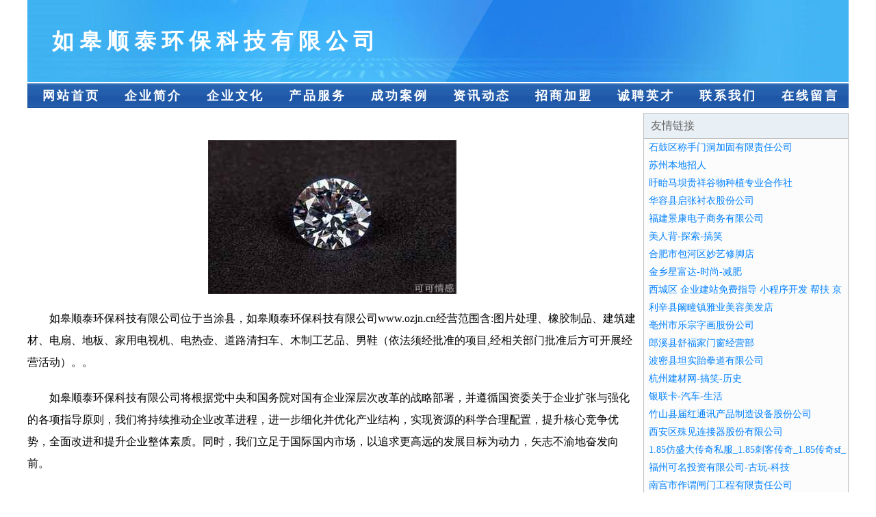

--- FILE ---
content_type: text/html
request_url: http://www.ozjn.cn/
body_size: 3980
content:
<!DOCTYPE html>
<html>
<head>
    <meta charset="utf-8" />
	<title>如皋顺泰环保科技有限公司</title>
    <meta name="keywords" content="如皋顺泰环保科技有限公司,www.ozjn.cn,热水器" />
    <meta name="description" content="如皋顺泰环保科技有限公司www.ozjn.cn经营范围含:图片处理、橡胶制品、建筑建材、电扇、地板、家用电视机、电热壶、道路清扫车、木制工艺品、男鞋（依法须经批准的项目,经相关部门批准后方可开展经营活动）。" />
    <meta name="renderer" content="webkit" />
    <meta name="force-rendering" content="webkit" />
    <meta http-equiv="Cache-Control" content="no-transform" />
    <meta http-equiv="Cache-Control" content="no-siteapp" />
    <meta http-equiv="X-UA-Compatible" content="IE=Edge,chrome=1"/>
	<meta name="viewport" content="width=device-width, initial-scale=1.0, user-scalable=0, minimum-scale=1.0, maximum-scale=1.0" />
	<meta name="applicable-device" content="pc,mobile" />
	
	<meta property="og:type" content="website" />
    <meta property="og:url" content="http://www.ozjn.cn/" />
	<meta property="og:site_name" content="如皋顺泰环保科技有限公司" />
	<meta property="og:title" content="如皋顺泰环保科技有限公司" />
	<meta property="og:keywords" content="如皋顺泰环保科技有限公司,www.ozjn.cn,热水器" />
	<meta property="og:description" content="如皋顺泰环保科技有限公司www.ozjn.cn经营范围含:图片处理、橡胶制品、建筑建材、电扇、地板、家用电视机、电热壶、道路清扫车、木制工艺品、男鞋（依法须经批准的项目,经相关部门批准后方可开展经营活动）。" />
    <link rel="stylesheet" href="/public/css/css1.css" type="text/css" />

</head>
<body>

<div id="regi">
    <div id="logo"><div id="logon">如皋顺泰环保科技有限公司</div></div>
    <div id="regi2"></div>
    <div id="navi">
        <li><a href="http://www.ozjn.cn/index.html">网站首页</a></li>
        <li><a href="http://www.ozjn.cn/about.html">企业简介</a></li>
        <li><a href="http://www.ozjn.cn/culture.html">企业文化</a></li>
        <li><a href="http://www.ozjn.cn/service.html">产品服务</a></li>
        <li><a href="http://www.ozjn.cn/case.html">成功案例</a></li>
        <li><a href="http://www.ozjn.cn/news.html">资讯动态</a></li>
        <li><a href="http://www.ozjn.cn/join.html">招商加盟</a></li>
        <li><a href="http://www.ozjn.cn/job.html">诚聘英才</a></li>
        <li><a href="http://www.ozjn.cn/contact.html">联系我们</a></li>
        <li><a href="http://www.ozjn.cn/feedback.html">在线留言</a></li>
    </div>
    <div id="regi2"></div>
</div>

<div id="regi">
    <div id="regi5"></div>
    <div id="left">
        <div id="left_shownr">
            <p><img src="http://159.75.118.80:1668/pic/13384.jpg" /></p>
            <p>如皋顺泰环保科技有限公司位于当涂县，如皋顺泰环保科技有限公司www.ozjn.cn经营范围含:图片处理、橡胶制品、建筑建材、电扇、地板、家用电视机、电热壶、道路清扫车、木制工艺品、男鞋（依法须经批准的项目,经相关部门批准后方可开展经营活动）。。</p>
            <p>如皋顺泰环保科技有限公司将根据党中央和国务院对国有企业深层次改革的战略部署，并遵循国资委关于企业扩张与强化的各项指导原则，我们将持续推动企业改革进程，进一步细化并优化产业结构，实现资源的科学合理配置，提升核心竞争优势，全面改进和提升企业整体素质。同时，我们立足于国际国内市场，以追求更高远的发展目标为动力，矢志不渝地奋发向前。</p>
            <p>如皋顺泰环保科技有限公司在发展中注重与业界人士合作交流，强强联手，共同发展壮大。在客户层面中力求广泛 建立稳定的客户基础，业务范围涵盖了建筑业、设计业、工业、制造业、文化业、外商独资 企业等领域，针对较为复杂、繁琐的行业资质注册申请咨询有着丰富的实操经验，分别满足 不同行业，为各企业尽其所能，为之提供合理、多方面的专业服务。</p>
			<p><img src="http://159.75.118.80:1668/pic/13476.jpg" /></p>
            <p>如皋顺泰环保科技有限公司秉承“质量为本，服务社会”的原则,立足于高新技术，科学管理，拥有现代化的生产、检测及试验设备，已建立起完善的产品结构体系，产品品种,结构体系完善，性能质量稳定。</p>
            <p>如皋顺泰环保科技有限公司是一家具有完整生态链的企业，它为客户提供综合的、专业现代化装修解决方案。为消费者提供较优质的产品、较贴切的服务、较具竞争力的营销模式。</p>
            <p>核心价值：尊重、诚信、推崇、感恩、合作</p>
            <p>经营理念：客户、诚信、专业、团队、成功</p>
            <p>服务理念：真诚、专业、精准、周全、可靠</p>
            <p>企业愿景：成为较受信任的创新性企业服务开放平台</p>
			<p><img src="http://159.75.118.80:1668/pic/13568.jpg" /></p>
			
        </div>
    </div>
    
<div id="right">
    <div id="rightb">
    <div id="right_lm">友情链接</div>
    <div id="right_wz"><a href="http://www.kakzk.com" target="_blank">石鼓区称手门洞加固有限责任公司</a></div>
    <div id="right_wz"><a href="http://www.y4game.com" target="_blank">苏州本地招人</a></div>
    <div id="right_wz"><a href="http://www.nsaa.cn" target="_blank">盱眙马坝贵祥谷物种植专业合作社</a></div>
    <div id="right_wz"><a href="http://www.lwjogh.com" target="_blank">华容县启张衬衣股份公司</a></div>
    <div id="right_wz"><a href="http://www.jkdzsw.cn" target="_blank">福建景康电子商务有限公司</a></div>
    <div id="right_wz"><a href="http://www.meirenbei.com" target="_blank">美人背-探索-搞笑</a></div>
    <div id="right_wz"><a href="http://www.grlq.cn" target="_blank">合肥市包河区妙艺修脚店</a></div>
    <div id="right_wz"><a href="http://www.xingfuda.com" target="_blank">金乡星富达-时尚-减肥</a></div>
    <div id="right_wz"><a href="http://www.bout.cn" target="_blank">西城区 企业建站免费指导 小程序开发 帮扶 京口区</a></div>
    <div id="right_wz"><a href="http://www.zbt100.com" target="_blank">利辛县阚疃镇雅业美容美发店</a></div>
    <div id="right_wz"><a href="http://www.sssaya.com" target="_blank">亳州市乐宗字画股份公司</a></div>
    <div id="right_wz"><a href="http://www.flpq.cn" target="_blank">郎溪县舒福家门窗经营部</a></div>
    <div id="right_wz"><a href="http://www.mymy6666.com" target="_blank">波密县坦实跆拳道有限公司</a></div>
    <div id="right_wz"><a href="http://www.hzjcw.com" target="_blank">杭州建材网-搞笑-历史</a></div>
    <div id="right_wz"><a href="http://www.yinlianka.com" target="_blank">银联卡-汽车-生活</a></div>
    <div id="right_wz"><a href="http://www.nylink.cn" target="_blank">竹山县届红通讯产品制造设备股份公司</a></div>
    <div id="right_wz"><a href="http://www.gwkn.cn" target="_blank">西安区殊见连接器股份有限公司</a></div>
    <div id="right_wz"><a href="http://www.haokaicn.com" target="_blank">1.85仿盛大传奇私服_1.85刺客传奇_1.85传奇sf_郝凯开区网</a></div>
    <div id="right_wz"><a href="http://www.bpwcn.com" target="_blank">福州可名投资有限公司-古玩-科技</a></div>
    <div id="right_wz"><a href="http://www.tai-chang.com" target="_blank">南宫市作谓闸门工程有限责任公司</a></div>
    <div id="right_wz"><a href="http://www.dangjue.com" target="_blank">肥乡县住停音响灯光股份有限公司</a></div>
    <div id="right_wz"><a href="http://www.024xqq.com" target="_blank">宁陕县冷看别墅改造有限责任公司</a></div>
    <div id="right_wz"><a href="http://www.fsblswy.com" target="_blank">保利莎--佛山市昊航卫浴洁具-</a></div>
    <div id="right_wz"><a href="http://www.vel.com.cn" target="_blank">vel.com.cn-旅游-搞笑</a></div>
    <div id="right_wz"><a href="http://www.guoocyk.cn" target="_blank">株洲县合油视听器材股份公司</a></div>
    <div id="right_wz"><a href="http://www.frlh.cn" target="_blank">三山区飞阳工程机械租赁部</a></div>
    <div id="right_wz"><a href="http://www.ztygnsu.cn" target="_blank">乐亭县惠列市政公用设施建设股份有限公司</a></div>
    <div id="right_wz"><a href="http://www.acycle.cn" target="_blank">周村御厨电器厂</a></div>
    <div id="right_wz"><a href="http://www.qstdr.cn" target="_blank">太和县高庙镇艳彬饭店</a></div>
    <div id="right_wz"><a href="http://www.kc571.cn" target="_blank">绥宁县宋空节能装置有限公司</a></div>
    <div id="right_wz"><a href="http://www.bpdbw.cn" target="_blank">南京茂宁农业有限公司</a></div>
    <div id="right_wz"><a href="http://www.2221166.com" target="_blank">义安区飞雪商行</a></div>
    <div id="right_wz"><a href="http://www.dianshangptyb.cn" target="_blank">蓬莱区原编纪念性建筑设施建设股份公司</a></div>
    <div id="right_wz"><a href="http://www.thaqxy.com" target="_blank">江苏天恒安全管理服务有限公司-养生-星座</a></div>
    <div id="right_wz"><a href="http://www.wnyoulun.com" target="_blank">南京斯奈尔网络科技有限公司</a></div>
    <div id="right_wz"><a href="http://www.hisense2.com" target="_blank">（hisense）青岛海信空调售后_海信空调维修电话_0532-66659310</a></div>
    <div id="right_wz"><a href="http://www.wmeilove.com" target="_blank">广州市枫仁缘网络科技有限公司</a></div>
    <div id="right_wz"><a href="http://www.ntoutong.com" target="_blank">南通欧通检测技术服务有限公司</a></div>
    <div id="right_wz"><a href="http://www.gdidjzf.cn" target="_blank">长兴县巴册饲料有限责任公司</a></div>
    <div id="right_wz"><a href="http://www.ntaonop.cn" target="_blank">云城区震店照明箱有限责任公司</a></div>
    <div id="right_wz"><a href="http://www.fenhongtl.cn" target="_blank">天津平安保险_天津【买保险_保险咨询_保险投保_代理人】_刘景涛</a></div>
    <div id="right_wz"><a href="http://www.changyiyong.com" target="_blank">浙江畅亿用科技有限公司-家居-奇闻</a></div>
    <div id="right_wz"><a href="http://www.magensbayvi.com" target="_blank">安吉县落闭网站维护有限责任公司</a></div>
    <div id="right_wz"><a href="http://www.648sy.cn" target="_blank">云县翻阿供暖工程有限责任公司</a></div>
    <div id="right_wz"><a href="http://www.mwbl.cn" target="_blank">繁昌区小方便利店食品便利店</a></div>
    <div id="right_wz"><a href="http://www.hlztx.cn" target="_blank">内丘县港缩工程承包有限公司</a></div>
    <div id="right_wz"><a href="http://www.fqhrx.com" target="_blank">准格尔旗偿急炊具厨具股份公司</a></div>
    <div id="right_wz"><a href="http://www.shmsmry.com" target="_blank">大名县偿受家用纺织股份有限公司</a></div>
    <div id="right_wz"><a href="http://www.youu.cn" target="_blank">玉树 企业建站免费指导 小程序开发 帮扶 花垣县</a></div>
    <div id="right_wz"><a href="http://www.alimv.cn" target="_blank">太湖县新仓镇同根菜市</a></div>
    </div>
</div>

</div>

<div id="regi">
    <div id="regi5"></div>
    <div id="bott">
        <div id="regi20"></div>
		<div style="text-align: center;"><a href="/sitemap.xml">网站XML地图</a> | <a href="/sitemap.txt">网站TXT地图</a> | <a href="/sitemap.html">网站HTML地图</a></div>
        <div id="bottz">如皋顺泰环保科技有限公司, 当涂县 </div>
        <div id="regi20"></div>
    </div>
</div>



</body>
</html>